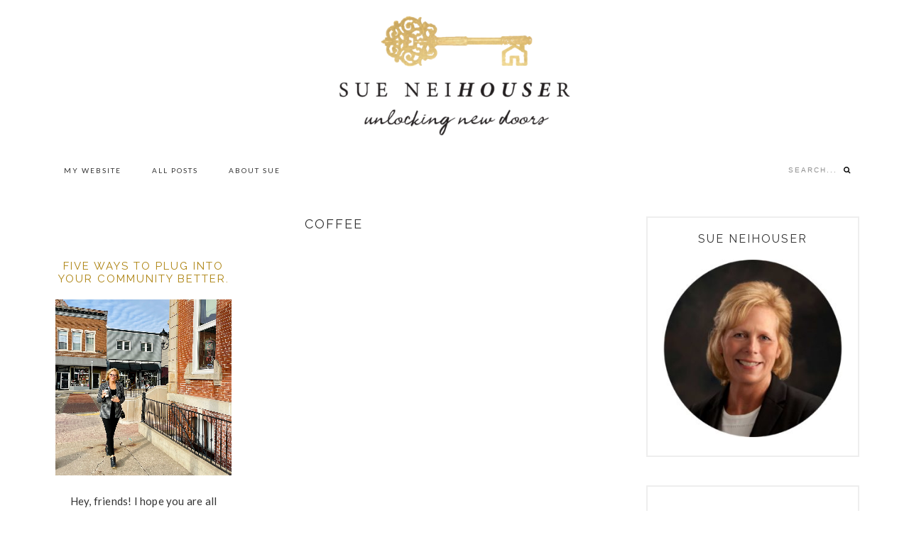

--- FILE ---
content_type: text/html; charset=UTF-8
request_url: https://sueneihouserrealtor.com/tag/coffee/
body_size: 7240
content:
<!DOCTYPE html>
<html lang="en">
<head >
<meta charset="UTF-8" />
		<meta name="robots" content="noindex" />
		<meta name="viewport" content="width=device-width, initial-scale=1" />
<title>coffee</title>
<meta name='robots' content='max-image-preview:large' />
	<style>img:is([sizes="auto" i], [sizes^="auto," i]) { contain-intrinsic-size: 3000px 1500px }</style>
	<link rel='dns-prefetch' href='//fonts.googleapis.com' />
<link rel='dns-prefetch' href='//maxcdn.bootstrapcdn.com' />
<link rel="alternate" type="application/rss+xml" title="Sue Neihouser &raquo; Feed" href="https://sueneihouserrealtor.com/feed/" />
<link rel="alternate" type="application/rss+xml" title="Sue Neihouser &raquo; Comments Feed" href="https://sueneihouserrealtor.com/comments/feed/" />
<link rel="alternate" type="application/rss+xml" title="Sue Neihouser &raquo; coffee Tag Feed" href="https://sueneihouserrealtor.com/tag/coffee/feed/" />
<link rel="canonical" href="https://sueneihouserrealtor.com/tag/coffee/" />
<script type="text/javascript">
/* <![CDATA[ */
window._wpemojiSettings = {"baseUrl":"https:\/\/s.w.org\/images\/core\/emoji\/16.0.1\/72x72\/","ext":".png","svgUrl":"https:\/\/s.w.org\/images\/core\/emoji\/16.0.1\/svg\/","svgExt":".svg","source":{"concatemoji":"https:\/\/sueneihouserrealtor.com\/wp-includes\/js\/wp-emoji-release.min.js?ver=6.8.3"}};
/*! This file is auto-generated */
!function(s,n){var o,i,e;function c(e){try{var t={supportTests:e,timestamp:(new Date).valueOf()};sessionStorage.setItem(o,JSON.stringify(t))}catch(e){}}function p(e,t,n){e.clearRect(0,0,e.canvas.width,e.canvas.height),e.fillText(t,0,0);var t=new Uint32Array(e.getImageData(0,0,e.canvas.width,e.canvas.height).data),a=(e.clearRect(0,0,e.canvas.width,e.canvas.height),e.fillText(n,0,0),new Uint32Array(e.getImageData(0,0,e.canvas.width,e.canvas.height).data));return t.every(function(e,t){return e===a[t]})}function u(e,t){e.clearRect(0,0,e.canvas.width,e.canvas.height),e.fillText(t,0,0);for(var n=e.getImageData(16,16,1,1),a=0;a<n.data.length;a++)if(0!==n.data[a])return!1;return!0}function f(e,t,n,a){switch(t){case"flag":return n(e,"\ud83c\udff3\ufe0f\u200d\u26a7\ufe0f","\ud83c\udff3\ufe0f\u200b\u26a7\ufe0f")?!1:!n(e,"\ud83c\udde8\ud83c\uddf6","\ud83c\udde8\u200b\ud83c\uddf6")&&!n(e,"\ud83c\udff4\udb40\udc67\udb40\udc62\udb40\udc65\udb40\udc6e\udb40\udc67\udb40\udc7f","\ud83c\udff4\u200b\udb40\udc67\u200b\udb40\udc62\u200b\udb40\udc65\u200b\udb40\udc6e\u200b\udb40\udc67\u200b\udb40\udc7f");case"emoji":return!a(e,"\ud83e\udedf")}return!1}function g(e,t,n,a){var r="undefined"!=typeof WorkerGlobalScope&&self instanceof WorkerGlobalScope?new OffscreenCanvas(300,150):s.createElement("canvas"),o=r.getContext("2d",{willReadFrequently:!0}),i=(o.textBaseline="top",o.font="600 32px Arial",{});return e.forEach(function(e){i[e]=t(o,e,n,a)}),i}function t(e){var t=s.createElement("script");t.src=e,t.defer=!0,s.head.appendChild(t)}"undefined"!=typeof Promise&&(o="wpEmojiSettingsSupports",i=["flag","emoji"],n.supports={everything:!0,everythingExceptFlag:!0},e=new Promise(function(e){s.addEventListener("DOMContentLoaded",e,{once:!0})}),new Promise(function(t){var n=function(){try{var e=JSON.parse(sessionStorage.getItem(o));if("object"==typeof e&&"number"==typeof e.timestamp&&(new Date).valueOf()<e.timestamp+604800&&"object"==typeof e.supportTests)return e.supportTests}catch(e){}return null}();if(!n){if("undefined"!=typeof Worker&&"undefined"!=typeof OffscreenCanvas&&"undefined"!=typeof URL&&URL.createObjectURL&&"undefined"!=typeof Blob)try{var e="postMessage("+g.toString()+"("+[JSON.stringify(i),f.toString(),p.toString(),u.toString()].join(",")+"));",a=new Blob([e],{type:"text/javascript"}),r=new Worker(URL.createObjectURL(a),{name:"wpTestEmojiSupports"});return void(r.onmessage=function(e){c(n=e.data),r.terminate(),t(n)})}catch(e){}c(n=g(i,f,p,u))}t(n)}).then(function(e){for(var t in e)n.supports[t]=e[t],n.supports.everything=n.supports.everything&&n.supports[t],"flag"!==t&&(n.supports.everythingExceptFlag=n.supports.everythingExceptFlag&&n.supports[t]);n.supports.everythingExceptFlag=n.supports.everythingExceptFlag&&!n.supports.flag,n.DOMReady=!1,n.readyCallback=function(){n.DOMReady=!0}}).then(function(){return e}).then(function(){var e;n.supports.everything||(n.readyCallback(),(e=n.source||{}).concatemoji?t(e.concatemoji):e.wpemoji&&e.twemoji&&(t(e.twemoji),t(e.wpemoji)))}))}((window,document),window._wpemojiSettings);
/* ]]> */
</script>
<link rel='stylesheet' id='isabelle-css' href='https://sueneihouserrealtor.com/wp-content/themes/Isabelle/style.css?ver=2.2.4' type='text/css' media='all' />
<style id='isabelle-inline-css' type='text/css'>


		.content a,
		.sidebar a {
			color: #ad8311;
		}
		
</style>
<style id='wp-emoji-styles-inline-css' type='text/css'>

	img.wp-smiley, img.emoji {
		display: inline !important;
		border: none !important;
		box-shadow: none !important;
		height: 1em !important;
		width: 1em !important;
		margin: 0 0.07em !important;
		vertical-align: -0.1em !important;
		background: none !important;
		padding: 0 !important;
	}
</style>
<link rel='stylesheet' id='wp-block-library-css' href='https://sueneihouserrealtor.com/wp-includes/css/dist/block-library/style.min.css?ver=6.8.3' type='text/css' media='all' />
<style id='classic-theme-styles-inline-css' type='text/css'>
/*! This file is auto-generated */
.wp-block-button__link{color:#fff;background-color:#32373c;border-radius:9999px;box-shadow:none;text-decoration:none;padding:calc(.667em + 2px) calc(1.333em + 2px);font-size:1.125em}.wp-block-file__button{background:#32373c;color:#fff;text-decoration:none}
</style>
<style id='global-styles-inline-css' type='text/css'>
:root{--wp--preset--aspect-ratio--square: 1;--wp--preset--aspect-ratio--4-3: 4/3;--wp--preset--aspect-ratio--3-4: 3/4;--wp--preset--aspect-ratio--3-2: 3/2;--wp--preset--aspect-ratio--2-3: 2/3;--wp--preset--aspect-ratio--16-9: 16/9;--wp--preset--aspect-ratio--9-16: 9/16;--wp--preset--color--black: #000000;--wp--preset--color--cyan-bluish-gray: #abb8c3;--wp--preset--color--white: #ffffff;--wp--preset--color--pale-pink: #f78da7;--wp--preset--color--vivid-red: #cf2e2e;--wp--preset--color--luminous-vivid-orange: #ff6900;--wp--preset--color--luminous-vivid-amber: #fcb900;--wp--preset--color--light-green-cyan: #7bdcb5;--wp--preset--color--vivid-green-cyan: #00d084;--wp--preset--color--pale-cyan-blue: #8ed1fc;--wp--preset--color--vivid-cyan-blue: #0693e3;--wp--preset--color--vivid-purple: #9b51e0;--wp--preset--gradient--vivid-cyan-blue-to-vivid-purple: linear-gradient(135deg,rgba(6,147,227,1) 0%,rgb(155,81,224) 100%);--wp--preset--gradient--light-green-cyan-to-vivid-green-cyan: linear-gradient(135deg,rgb(122,220,180) 0%,rgb(0,208,130) 100%);--wp--preset--gradient--luminous-vivid-amber-to-luminous-vivid-orange: linear-gradient(135deg,rgba(252,185,0,1) 0%,rgba(255,105,0,1) 100%);--wp--preset--gradient--luminous-vivid-orange-to-vivid-red: linear-gradient(135deg,rgba(255,105,0,1) 0%,rgb(207,46,46) 100%);--wp--preset--gradient--very-light-gray-to-cyan-bluish-gray: linear-gradient(135deg,rgb(238,238,238) 0%,rgb(169,184,195) 100%);--wp--preset--gradient--cool-to-warm-spectrum: linear-gradient(135deg,rgb(74,234,220) 0%,rgb(151,120,209) 20%,rgb(207,42,186) 40%,rgb(238,44,130) 60%,rgb(251,105,98) 80%,rgb(254,248,76) 100%);--wp--preset--gradient--blush-light-purple: linear-gradient(135deg,rgb(255,206,236) 0%,rgb(152,150,240) 100%);--wp--preset--gradient--blush-bordeaux: linear-gradient(135deg,rgb(254,205,165) 0%,rgb(254,45,45) 50%,rgb(107,0,62) 100%);--wp--preset--gradient--luminous-dusk: linear-gradient(135deg,rgb(255,203,112) 0%,rgb(199,81,192) 50%,rgb(65,88,208) 100%);--wp--preset--gradient--pale-ocean: linear-gradient(135deg,rgb(255,245,203) 0%,rgb(182,227,212) 50%,rgb(51,167,181) 100%);--wp--preset--gradient--electric-grass: linear-gradient(135deg,rgb(202,248,128) 0%,rgb(113,206,126) 100%);--wp--preset--gradient--midnight: linear-gradient(135deg,rgb(2,3,129) 0%,rgb(40,116,252) 100%);--wp--preset--font-size--small: 13px;--wp--preset--font-size--medium: 20px;--wp--preset--font-size--large: 36px;--wp--preset--font-size--x-large: 42px;--wp--preset--spacing--20: 0.44rem;--wp--preset--spacing--30: 0.67rem;--wp--preset--spacing--40: 1rem;--wp--preset--spacing--50: 1.5rem;--wp--preset--spacing--60: 2.25rem;--wp--preset--spacing--70: 3.38rem;--wp--preset--spacing--80: 5.06rem;--wp--preset--shadow--natural: 6px 6px 9px rgba(0, 0, 0, 0.2);--wp--preset--shadow--deep: 12px 12px 50px rgba(0, 0, 0, 0.4);--wp--preset--shadow--sharp: 6px 6px 0px rgba(0, 0, 0, 0.2);--wp--preset--shadow--outlined: 6px 6px 0px -3px rgba(255, 255, 255, 1), 6px 6px rgba(0, 0, 0, 1);--wp--preset--shadow--crisp: 6px 6px 0px rgba(0, 0, 0, 1);}:where(.is-layout-flex){gap: 0.5em;}:where(.is-layout-grid){gap: 0.5em;}body .is-layout-flex{display: flex;}.is-layout-flex{flex-wrap: wrap;align-items: center;}.is-layout-flex > :is(*, div){margin: 0;}body .is-layout-grid{display: grid;}.is-layout-grid > :is(*, div){margin: 0;}:where(.wp-block-columns.is-layout-flex){gap: 2em;}:where(.wp-block-columns.is-layout-grid){gap: 2em;}:where(.wp-block-post-template.is-layout-flex){gap: 1.25em;}:where(.wp-block-post-template.is-layout-grid){gap: 1.25em;}.has-black-color{color: var(--wp--preset--color--black) !important;}.has-cyan-bluish-gray-color{color: var(--wp--preset--color--cyan-bluish-gray) !important;}.has-white-color{color: var(--wp--preset--color--white) !important;}.has-pale-pink-color{color: var(--wp--preset--color--pale-pink) !important;}.has-vivid-red-color{color: var(--wp--preset--color--vivid-red) !important;}.has-luminous-vivid-orange-color{color: var(--wp--preset--color--luminous-vivid-orange) !important;}.has-luminous-vivid-amber-color{color: var(--wp--preset--color--luminous-vivid-amber) !important;}.has-light-green-cyan-color{color: var(--wp--preset--color--light-green-cyan) !important;}.has-vivid-green-cyan-color{color: var(--wp--preset--color--vivid-green-cyan) !important;}.has-pale-cyan-blue-color{color: var(--wp--preset--color--pale-cyan-blue) !important;}.has-vivid-cyan-blue-color{color: var(--wp--preset--color--vivid-cyan-blue) !important;}.has-vivid-purple-color{color: var(--wp--preset--color--vivid-purple) !important;}.has-black-background-color{background-color: var(--wp--preset--color--black) !important;}.has-cyan-bluish-gray-background-color{background-color: var(--wp--preset--color--cyan-bluish-gray) !important;}.has-white-background-color{background-color: var(--wp--preset--color--white) !important;}.has-pale-pink-background-color{background-color: var(--wp--preset--color--pale-pink) !important;}.has-vivid-red-background-color{background-color: var(--wp--preset--color--vivid-red) !important;}.has-luminous-vivid-orange-background-color{background-color: var(--wp--preset--color--luminous-vivid-orange) !important;}.has-luminous-vivid-amber-background-color{background-color: var(--wp--preset--color--luminous-vivid-amber) !important;}.has-light-green-cyan-background-color{background-color: var(--wp--preset--color--light-green-cyan) !important;}.has-vivid-green-cyan-background-color{background-color: var(--wp--preset--color--vivid-green-cyan) !important;}.has-pale-cyan-blue-background-color{background-color: var(--wp--preset--color--pale-cyan-blue) !important;}.has-vivid-cyan-blue-background-color{background-color: var(--wp--preset--color--vivid-cyan-blue) !important;}.has-vivid-purple-background-color{background-color: var(--wp--preset--color--vivid-purple) !important;}.has-black-border-color{border-color: var(--wp--preset--color--black) !important;}.has-cyan-bluish-gray-border-color{border-color: var(--wp--preset--color--cyan-bluish-gray) !important;}.has-white-border-color{border-color: var(--wp--preset--color--white) !important;}.has-pale-pink-border-color{border-color: var(--wp--preset--color--pale-pink) !important;}.has-vivid-red-border-color{border-color: var(--wp--preset--color--vivid-red) !important;}.has-luminous-vivid-orange-border-color{border-color: var(--wp--preset--color--luminous-vivid-orange) !important;}.has-luminous-vivid-amber-border-color{border-color: var(--wp--preset--color--luminous-vivid-amber) !important;}.has-light-green-cyan-border-color{border-color: var(--wp--preset--color--light-green-cyan) !important;}.has-vivid-green-cyan-border-color{border-color: var(--wp--preset--color--vivid-green-cyan) !important;}.has-pale-cyan-blue-border-color{border-color: var(--wp--preset--color--pale-cyan-blue) !important;}.has-vivid-cyan-blue-border-color{border-color: var(--wp--preset--color--vivid-cyan-blue) !important;}.has-vivid-purple-border-color{border-color: var(--wp--preset--color--vivid-purple) !important;}.has-vivid-cyan-blue-to-vivid-purple-gradient-background{background: var(--wp--preset--gradient--vivid-cyan-blue-to-vivid-purple) !important;}.has-light-green-cyan-to-vivid-green-cyan-gradient-background{background: var(--wp--preset--gradient--light-green-cyan-to-vivid-green-cyan) !important;}.has-luminous-vivid-amber-to-luminous-vivid-orange-gradient-background{background: var(--wp--preset--gradient--luminous-vivid-amber-to-luminous-vivid-orange) !important;}.has-luminous-vivid-orange-to-vivid-red-gradient-background{background: var(--wp--preset--gradient--luminous-vivid-orange-to-vivid-red) !important;}.has-very-light-gray-to-cyan-bluish-gray-gradient-background{background: var(--wp--preset--gradient--very-light-gray-to-cyan-bluish-gray) !important;}.has-cool-to-warm-spectrum-gradient-background{background: var(--wp--preset--gradient--cool-to-warm-spectrum) !important;}.has-blush-light-purple-gradient-background{background: var(--wp--preset--gradient--blush-light-purple) !important;}.has-blush-bordeaux-gradient-background{background: var(--wp--preset--gradient--blush-bordeaux) !important;}.has-luminous-dusk-gradient-background{background: var(--wp--preset--gradient--luminous-dusk) !important;}.has-pale-ocean-gradient-background{background: var(--wp--preset--gradient--pale-ocean) !important;}.has-electric-grass-gradient-background{background: var(--wp--preset--gradient--electric-grass) !important;}.has-midnight-gradient-background{background: var(--wp--preset--gradient--midnight) !important;}.has-small-font-size{font-size: var(--wp--preset--font-size--small) !important;}.has-medium-font-size{font-size: var(--wp--preset--font-size--medium) !important;}.has-large-font-size{font-size: var(--wp--preset--font-size--large) !important;}.has-x-large-font-size{font-size: var(--wp--preset--font-size--x-large) !important;}
:where(.wp-block-post-template.is-layout-flex){gap: 1.25em;}:where(.wp-block-post-template.is-layout-grid){gap: 1.25em;}
:where(.wp-block-columns.is-layout-flex){gap: 2em;}:where(.wp-block-columns.is-layout-grid){gap: 2em;}
:root :where(.wp-block-pullquote){font-size: 1.5em;line-height: 1.6;}
</style>
<link rel='stylesheet' id='wpsw_social-icons-css' href='https://sueneihouserrealtor.com/wp-content/plugins/wp-social-widget/assets/css/social-icons.css?ver=2.3.1' type='text/css' media='all' />
<link rel='stylesheet' id='wpsw_social-css-css' href='https://sueneihouserrealtor.com/wp-content/plugins/wp-social-widget/assets/css/social-style.css?ver=2.3.1' type='text/css' media='all' />
<link rel='stylesheet' id='google-font-lato-css' href='//fonts.googleapis.com/css?family=Lato%3A100%2C100i%2C300%2C300i%2C400%2C400i%2C700%2C700i%2C900%2C900i&#038;ver=2.2.4' type='text/css' media='all' />
<link rel='stylesheet' id='google-font-merriweather-css' href='//fonts.googleapis.com/css?family=Merriweather%3A300%2C300i%2C400%2C400i%2C700%2C700i%2C900%2C900i&#038;ver=2.2.4' type='text/css' media='all' />
<link rel='stylesheet' id='google-font-raleway-css' href='//fonts.googleapis.com/css?family=Raleway%3A100%2C100i%2C200%2C200i%2C300%2C300i%2C400%2C400i%2C500%2C500i%2C600%2C600i%2C700%2C700i%2C800%2C800i%2C900%2C900i&#038;ver=2.2.4' type='text/css' media='all' />
<link rel='stylesheet' id='font-awesome-css' href='//maxcdn.bootstrapcdn.com/font-awesome/latest/css/font-awesome.min.css?ver=6.8.3' type='text/css' media='all' />
<link rel='stylesheet' id='dashicons-css' href='https://sueneihouserrealtor.com/wp-includes/css/dashicons.min.css?ver=6.8.3' type='text/css' media='all' />
<script type="text/javascript" src="https://sueneihouserrealtor.com/wp-includes/js/jquery/jquery.min.js?ver=3.7.1" id="jquery-core-js"></script>
<script type="text/javascript" src="https://sueneihouserrealtor.com/wp-includes/js/jquery/jquery-migrate.min.js?ver=3.4.1" id="jquery-migrate-js"></script>
<script type="text/javascript" src="https://sueneihouserrealtor.com/wp-content/themes/Isabelle/js/global.js?ver=1.0.0" id="global-script-js"></script>
<script></script><link rel="https://api.w.org/" href="https://sueneihouserrealtor.com/wp-json/" /><link rel="alternate" title="JSON" type="application/json" href="https://sueneihouserrealtor.com/wp-json/wp/v2/tags/42" /><link rel="EditURI" type="application/rsd+xml" title="RSD" href="https://sueneihouserrealtor.com/xmlrpc.php?rsd" />

		<!-- GA Google Analytics @ https://m0n.co/ga -->
		<script async src="https://www.googletagmanager.com/gtag/js?id=UA-128827186-1"></script>
		<script>
			window.dataLayer = window.dataLayer || [];
			function gtag(){dataLayer.push(arguments);}
			gtag('js', new Date());
			gtag('config', 'UA-128827186-1');
		</script>

	<link rel="pingback" href="https://sueneihouserrealtor.com/xmlrpc.php" />
<style type="text/css">.site-title a { background: url(https://sueneihouserrealtor.com/wp-content/uploads/2018/06/cropped-Universal-30-2.png) no-repeat !important; }</style>
<meta name="generator" content="Powered by WPBakery Page Builder - drag and drop page builder for WordPress."/>
<link rel="icon" href="https://sueneihouserrealtor.com/wp-content/uploads/2020/04/cropped-site-icon-02-32x32.png" sizes="32x32" />
<link rel="icon" href="https://sueneihouserrealtor.com/wp-content/uploads/2020/04/cropped-site-icon-02-192x192.png" sizes="192x192" />
<link rel="apple-touch-icon" href="https://sueneihouserrealtor.com/wp-content/uploads/2020/04/cropped-site-icon-02-180x180.png" />
<meta name="msapplication-TileImage" content="https://sueneihouserrealtor.com/wp-content/uploads/2020/04/cropped-site-icon-02-270x270.png" />
<noscript><style> .wpb_animate_when_almost_visible { opacity: 1; }</style></noscript></head>
<body class="archive tag tag-coffee tag-42 wp-theme-genesis wp-child-theme-Isabelle custom-header header-image header-full-width content-sidebar genesis-breadcrumbs-hidden wpb-js-composer js-comp-ver-8.7.2 vc_responsive" itemscope itemtype="https://schema.org/WebPage"><a href="#0" class="to-top" title="Back To Top">Top</a><div class="site-container"><ul class="genesis-skip-link"><li><a href="#genesis-nav-primary" class="screen-reader-shortcut"> Skip to primary navigation</a></li><li><a href="#genesis-content" class="screen-reader-shortcut"> Skip to main content</a></li><li><a href="#genesis-sidebar-primary" class="screen-reader-shortcut"> Skip to primary sidebar</a></li></ul><header class="site-header" itemscope itemtype="https://schema.org/WPHeader"><div class="wrap"><div class="title-area"><p class="site-title" itemprop="headline"><a href="https://sueneihouserrealtor.com/">Sue Neihouser</a></p><p class="site-description" itemprop="description">Unlocking New Doors</p></div></div></header><nav class="nav-primary" aria-label="Main" itemscope itemtype="https://schema.org/SiteNavigationElement" id="genesis-nav-primary"><div class="wrap"><ul id="menu-main" class="menu genesis-nav-menu menu-primary js-superfish"><li id="menu-item-20" class="menu-item menu-item-type-custom menu-item-object-custom menu-item-20"><a href="http://sueneihouser.com" itemprop="url"><span itemprop="name">My Website</span></a></li>
<li id="menu-item-52" class="menu-item menu-item-type-post_type menu-item-object-page menu-item-52"><a href="https://sueneihouserrealtor.com/posts/" itemprop="url"><span itemprop="name">All Posts</span></a></li>
<li id="menu-item-18" class="menu-item menu-item-type-post_type menu-item-object-page current_page_parent menu-item-18"><a href="https://sueneihouserrealtor.com/about/" itemprop="url"><span itemprop="name">About Sue</span></a></li>
<li class="right search"><form class="search-form" method="get" action="https://sueneihouserrealtor.com/" role="search" itemprop="potentialAction" itemscope itemtype="https://schema.org/SearchAction"><label class="search-form-label screen-reader-text" for="searchform-1">Search...</label><input class="search-form-input" type="search" name="s" id="searchform-1" placeholder="Search..." itemprop="query-input"><input class="search-form-submit" type="submit" value="&#xf002;"><meta content="https://sueneihouserrealtor.com/?s={s}" itemprop="target"></form></li><li class="right custom-social"></ul></div></nav><div class="site-inner"><div class="content-sidebar-wrap"><main class="content" id="genesis-content"><div class="archive-description taxonomy-archive-description taxonomy-description"><h1 class="archive-title">coffee</h1></div><article class="post-1419 post type-post status-publish format-standard has-post-thumbnail category-community tag-charity tag-coffee tag-community tag-family tag-home tag-new-house tag-realtor tag-remodel tag-selling tag-shop-local entry" aria-label="Five Ways to Plug into Your Community Better." itemscope itemtype="https://schema.org/CreativeWork"><header class="entry-header"><p class="entry-meta"><time class="entry-time" itemprop="datePublished" datetime="2023-04-15T02:36:42+00:00">April 15, 2023</time></p><h2 class="entry-title" itemprop="headline"><a class="entry-title-link" rel="bookmark" href="https://sueneihouserrealtor.com/community/five-ways-to-plug-into-your-community-better/">Five Ways to Plug into Your Community Better.</a></h2>
</header><div class="entry-content" itemprop="text"><a class="entry-image-link" href="https://sueneihouserrealtor.com/community/five-ways-to-plug-into-your-community-better/" aria-hidden="true" tabindex="-1"><img width="944" height="944" src="https://sueneihouserrealtor.com/wp-content/uploads/2023/04/IMG_4614.jpg" class="alignleft post-image entry-image" alt="" itemprop="image" decoding="async" srcset="https://sueneihouserrealtor.com/wp-content/uploads/2023/04/IMG_4614.jpg 944w, https://sueneihouserrealtor.com/wp-content/uploads/2023/04/IMG_4614-300x300.jpg 300w, https://sueneihouserrealtor.com/wp-content/uploads/2023/04/IMG_4614-150x150.jpg 150w, https://sueneihouserrealtor.com/wp-content/uploads/2023/04/IMG_4614-768x768.jpg 768w, https://sueneihouserrealtor.com/wp-content/uploads/2023/04/IMG_4614-425x425.jpg 425w" sizes="(max-width: 944px) 100vw, 944px" /></a><p>Hey, friends! I hope you are all enjoying these warmer days as much as I have been! There’s nothing quite like the coming of Spring to bring fresh energy.  As we are stepping into the Spring and Summer months ahead, I wanted to take a minute to think about how to intentionally plug into our&#8230; </p>
<p class="more-paragraph"><a class="more-link" href="https://sueneihouserrealtor.com/community/five-ways-to-plug-into-your-community-better/">View the Post</a></p>
</div><footer class="entry-footer"><p class="entry-meta"><span class="entry-categories">Posted In: <a href="https://sueneihouserrealtor.com/category/community/" rel="category tag">Community</a></span> <span class="entry-comments-link"><a href="https://sueneihouserrealtor.com/community/five-ways-to-plug-into-your-community-better/#respond">Leave a Comment</a></span></p></footer></article></main><aside class="sidebar sidebar-primary widget-area" role="complementary" aria-label="Primary Sidebar" itemscope itemtype="https://schema.org/WPSideBar" id="genesis-sidebar-primary"><h2 class="genesis-sidebar-title screen-reader-text">Primary Sidebar</h2><section id="media_image-2" class="widget widget_media_image"><div class="widget-wrap"><h3 class="widgettitle widget-title">Sue Neihouser</h3>
<a href="https://sueneihouserrealtor.com/about/"><img width="300" height="293" src="https://sueneihouserrealtor.com/wp-content/uploads/2018/06/Sue-01-300x293.jpg" class="image wp-image-56  attachment-medium size-medium" alt="Sue Neihouser" style="max-width: 100%; height: auto;" decoding="async" loading="lazy" srcset="https://sueneihouserrealtor.com/wp-content/uploads/2018/06/Sue-01-300x293.jpg 300w, https://sueneihouserrealtor.com/wp-content/uploads/2018/06/Sue-01-768x751.jpg 768w, https://sueneihouserrealtor.com/wp-content/uploads/2018/06/Sue-01-1024x1001.jpg 1024w, https://sueneihouserrealtor.com/wp-content/uploads/2018/06/Sue-01.jpg 1602w" sizes="auto, (max-width: 300px) 100vw, 300px" /></a></div></section>
<style type='text/css'>
			body .wpsw-social-links li a .social-icon {
				background: #ffffff !important;
				color:#000000 !important;
			}

			body .wpsw-social-links li a .social-icon:hover,
			body .wpsw-social-links li a .social-icon:focus {
				background: #000000 !important;
				color:#ffffff !important;

			} body .wpsw-social-links li .social-icon,
					body .wpsw-social-links li .social-icon:after {
                        -webkit-border-radius: 50%;
                        -moz-border-radius: 50%;
                        -ms-border-radius: 50%;
                        -o-border-radius: 50%;
                        border-radius: 50%;
                        }</style><section id="wp-social-widget-2" class="widget wp-social-widget"><div class="widget-wrap"><h3 class="widgettitle widget-title"></h3>
<ul class='wpsw-social-links'><li><a href="https://www.facebook.com/SueNeihouserRealtor/" target="_blank" rel="noopener noreferrer" aria-label="Facebook" ><span class="social-icon sicon-facebook"></span></a></li><li><a href="https://www.instagram.com/sueneihouserrealtor/" target="_blank" rel="noopener noreferrer" aria-label="Instagram" ><span class="social-icon sicon-instagram"></span></a></li><li><a href="https://www.linkedin.com/in/sueneihouserrealtor/" target="_blank" rel="noopener noreferrer" aria-label="Linkedin" ><span class="social-icon sicon-linkedin"></span></a></li></ul></div></section>
<section id="search-2" class="widget widget_search"><div class="widget-wrap"><form class="search-form" method="get" action="https://sueneihouserrealtor.com/" role="search" itemprop="potentialAction" itemscope itemtype="https://schema.org/SearchAction"><label class="search-form-label screen-reader-text" for="searchform-2">Search...</label><input class="search-form-input" type="search" name="s" id="searchform-2" placeholder="Search..." itemprop="query-input"><input class="search-form-submit" type="submit" value="&#xf002;"><meta content="https://sueneihouserrealtor.com/?s={s}" itemprop="target"></form></div></section>
<section id="categories-2" class="widget widget_categories"><div class="widget-wrap"><h3 class="widgettitle widget-title">Categories</h3>

			<ul>
					<li class="cat-item cat-item-9"><a href="https://sueneihouserrealtor.com/category/community/">Community</a>
</li>
	<li class="cat-item cat-item-4"><a href="https://sueneihouserrealtor.com/category/families/">Families</a>
</li>
	<li class="cat-item cat-item-7"><a href="https://sueneihouserrealtor.com/category/journal/">Journal</a>
</li>
	<li class="cat-item cat-item-5"><a href="https://sueneihouserrealtor.com/category/moving/">Moving</a>
</li>
	<li class="cat-item cat-item-8"><a href="https://sueneihouserrealtor.com/category/remodeling/">Remodeling</a>
</li>
	<li class="cat-item cat-item-6"><a href="https://sueneihouserrealtor.com/category/selling/">Selling</a>
</li>
	<li class="cat-item cat-item-1"><a href="https://sueneihouserrealtor.com/category/uncategorized/">Uncategorized</a>
</li>
			</ul>

			</div></section>

		<section id="recent-posts-2" class="widget widget_recent_entries"><div class="widget-wrap">
		<h3 class="widgettitle widget-title">Recent Posts</h3>

		<ul>
											<li>
					<a href="https://sueneihouserrealtor.com/families/how-to-keep-energy-costs-low-this-winter/">How to Keep Energy Costs Low this Winter.</a>
									</li>
											<li>
					<a href="https://sueneihouserrealtor.com/families/how-to-prepare-your-home-for-winter-showings/">How to Prepare Your Home for Winter Showings.</a>
									</li>
											<li>
					<a href="https://sueneihouserrealtor.com/families/remodel-on-cherry-lane/">Remodel on Cherry Lane.</a>
									</li>
											<li>
					<a href="https://sueneihouserrealtor.com/families/why-testimonials-matter/">Why Testimonials Matter.</a>
									</li>
											<li>
					<a href="https://sueneihouserrealtor.com/uncategorized/autumn-curb-appeal/">Autumn Curb Appeal.</a>
									</li>
					</ul>

		</div></section>
<section id="archives-2" class="widget widget_archive"><div class="widget-wrap"><h3 class="widgettitle widget-title">Archives</h3>

			<ul>
					<li><a href='https://sueneihouserrealtor.com/2025/12/'>December 2025</a></li>
	<li><a href='https://sueneihouserrealtor.com/2025/11/'>November 2025</a></li>
	<li><a href='https://sueneihouserrealtor.com/2025/10/'>October 2025</a></li>
	<li><a href='https://sueneihouserrealtor.com/2025/09/'>September 2025</a></li>
	<li><a href='https://sueneihouserrealtor.com/2025/08/'>August 2025</a></li>
	<li><a href='https://sueneihouserrealtor.com/2025/07/'>July 2025</a></li>
	<li><a href='https://sueneihouserrealtor.com/2025/06/'>June 2025</a></li>
	<li><a href='https://sueneihouserrealtor.com/2025/05/'>May 2025</a></li>
	<li><a href='https://sueneihouserrealtor.com/2025/04/'>April 2025</a></li>
	<li><a href='https://sueneihouserrealtor.com/2025/03/'>March 2025</a></li>
	<li><a href='https://sueneihouserrealtor.com/2025/02/'>February 2025</a></li>
	<li><a href='https://sueneihouserrealtor.com/2025/01/'>January 2025</a></li>
	<li><a href='https://sueneihouserrealtor.com/2024/12/'>December 2024</a></li>
	<li><a href='https://sueneihouserrealtor.com/2024/11/'>November 2024</a></li>
	<li><a href='https://sueneihouserrealtor.com/2024/10/'>October 2024</a></li>
	<li><a href='https://sueneihouserrealtor.com/2024/09/'>September 2024</a></li>
	<li><a href='https://sueneihouserrealtor.com/2024/08/'>August 2024</a></li>
	<li><a href='https://sueneihouserrealtor.com/2024/07/'>July 2024</a></li>
	<li><a href='https://sueneihouserrealtor.com/2024/06/'>June 2024</a></li>
	<li><a href='https://sueneihouserrealtor.com/2024/05/'>May 2024</a></li>
	<li><a href='https://sueneihouserrealtor.com/2024/04/'>April 2024</a></li>
	<li><a href='https://sueneihouserrealtor.com/2024/03/'>March 2024</a></li>
	<li><a href='https://sueneihouserrealtor.com/2024/02/'>February 2024</a></li>
	<li><a href='https://sueneihouserrealtor.com/2024/01/'>January 2024</a></li>
	<li><a href='https://sueneihouserrealtor.com/2023/12/'>December 2023</a></li>
	<li><a href='https://sueneihouserrealtor.com/2023/11/'>November 2023</a></li>
	<li><a href='https://sueneihouserrealtor.com/2023/10/'>October 2023</a></li>
	<li><a href='https://sueneihouserrealtor.com/2023/09/'>September 2023</a></li>
	<li><a href='https://sueneihouserrealtor.com/2023/08/'>August 2023</a></li>
	<li><a href='https://sueneihouserrealtor.com/2023/07/'>July 2023</a></li>
	<li><a href='https://sueneihouserrealtor.com/2023/06/'>June 2023</a></li>
	<li><a href='https://sueneihouserrealtor.com/2023/05/'>May 2023</a></li>
	<li><a href='https://sueneihouserrealtor.com/2023/04/'>April 2023</a></li>
	<li><a href='https://sueneihouserrealtor.com/2023/03/'>March 2023</a></li>
	<li><a href='https://sueneihouserrealtor.com/2023/02/'>February 2023</a></li>
	<li><a href='https://sueneihouserrealtor.com/2023/01/'>January 2023</a></li>
	<li><a href='https://sueneihouserrealtor.com/2022/12/'>December 2022</a></li>
	<li><a href='https://sueneihouserrealtor.com/2022/11/'>November 2022</a></li>
	<li><a href='https://sueneihouserrealtor.com/2022/10/'>October 2022</a></li>
	<li><a href='https://sueneihouserrealtor.com/2022/09/'>September 2022</a></li>
	<li><a href='https://sueneihouserrealtor.com/2022/08/'>August 2022</a></li>
	<li><a href='https://sueneihouserrealtor.com/2022/07/'>July 2022</a></li>
	<li><a href='https://sueneihouserrealtor.com/2022/06/'>June 2022</a></li>
	<li><a href='https://sueneihouserrealtor.com/2022/05/'>May 2022</a></li>
	<li><a href='https://sueneihouserrealtor.com/2022/04/'>April 2022</a></li>
	<li><a href='https://sueneihouserrealtor.com/2022/03/'>March 2022</a></li>
	<li><a href='https://sueneihouserrealtor.com/2022/02/'>February 2022</a></li>
	<li><a href='https://sueneihouserrealtor.com/2022/01/'>January 2022</a></li>
	<li><a href='https://sueneihouserrealtor.com/2021/12/'>December 2021</a></li>
	<li><a href='https://sueneihouserrealtor.com/2021/11/'>November 2021</a></li>
	<li><a href='https://sueneihouserrealtor.com/2021/10/'>October 2021</a></li>
	<li><a href='https://sueneihouserrealtor.com/2021/09/'>September 2021</a></li>
	<li><a href='https://sueneihouserrealtor.com/2021/08/'>August 2021</a></li>
	<li><a href='https://sueneihouserrealtor.com/2021/07/'>July 2021</a></li>
	<li><a href='https://sueneihouserrealtor.com/2021/06/'>June 2021</a></li>
	<li><a href='https://sueneihouserrealtor.com/2021/05/'>May 2021</a></li>
	<li><a href='https://sueneihouserrealtor.com/2021/04/'>April 2021</a></li>
	<li><a href='https://sueneihouserrealtor.com/2021/03/'>March 2021</a></li>
	<li><a href='https://sueneihouserrealtor.com/2021/02/'>February 2021</a></li>
	<li><a href='https://sueneihouserrealtor.com/2021/01/'>January 2021</a></li>
	<li><a href='https://sueneihouserrealtor.com/2020/12/'>December 2020</a></li>
	<li><a href='https://sueneihouserrealtor.com/2020/11/'>November 2020</a></li>
	<li><a href='https://sueneihouserrealtor.com/2020/10/'>October 2020</a></li>
	<li><a href='https://sueneihouserrealtor.com/2020/09/'>September 2020</a></li>
	<li><a href='https://sueneihouserrealtor.com/2020/08/'>August 2020</a></li>
	<li><a href='https://sueneihouserrealtor.com/2020/07/'>July 2020</a></li>
	<li><a href='https://sueneihouserrealtor.com/2020/06/'>June 2020</a></li>
	<li><a href='https://sueneihouserrealtor.com/2020/05/'>May 2020</a></li>
	<li><a href='https://sueneihouserrealtor.com/2020/04/'>April 2020</a></li>
	<li><a href='https://sueneihouserrealtor.com/2020/03/'>March 2020</a></li>
	<li><a href='https://sueneihouserrealtor.com/2020/02/'>February 2020</a></li>
	<li><a href='https://sueneihouserrealtor.com/2020/01/'>January 2020</a></li>
	<li><a href='https://sueneihouserrealtor.com/2019/12/'>December 2019</a></li>
	<li><a href='https://sueneihouserrealtor.com/2019/11/'>November 2019</a></li>
	<li><a href='https://sueneihouserrealtor.com/2019/10/'>October 2019</a></li>
	<li><a href='https://sueneihouserrealtor.com/2019/09/'>September 2019</a></li>
	<li><a href='https://sueneihouserrealtor.com/2019/08/'>August 2019</a></li>
	<li><a href='https://sueneihouserrealtor.com/2019/07/'>July 2019</a></li>
	<li><a href='https://sueneihouserrealtor.com/2019/06/'>June 2019</a></li>
	<li><a href='https://sueneihouserrealtor.com/2019/05/'>May 2019</a></li>
	<li><a href='https://sueneihouserrealtor.com/2019/04/'>April 2019</a></li>
	<li><a href='https://sueneihouserrealtor.com/2019/03/'>March 2019</a></li>
	<li><a href='https://sueneihouserrealtor.com/2019/02/'>February 2019</a></li>
	<li><a href='https://sueneihouserrealtor.com/2019/01/'>January 2019</a></li>
	<li><a href='https://sueneihouserrealtor.com/2018/12/'>December 2018</a></li>
	<li><a href='https://sueneihouserrealtor.com/2018/11/'>November 2018</a></li>
	<li><a href='https://sueneihouserrealtor.com/2018/10/'>October 2018</a></li>
	<li><a href='https://sueneihouserrealtor.com/2018/09/'>September 2018</a></li>
	<li><a href='https://sueneihouserrealtor.com/2018/08/'>August 2018</a></li>
	<li><a href='https://sueneihouserrealtor.com/2018/07/'>July 2018</a></li>
	<li><a href='https://sueneihouserrealtor.com/2018/06/'>June 2018</a></li>
			</ul>

			</div></section>
</aside></div></div><footer class="site-footer" itemscope itemtype="https://schema.org/WPFooter"><div class="wrap"><p>Copyright &#xA9;&nbsp;2025 &middot; Sue Neihouser &middot; Designed by <a href="http://www.bellacreativestudio.com" target="_blank">Bella Creative Studio</a></p></div></footer></div><script type="speculationrules">
{"prefetch":[{"source":"document","where":{"and":[{"href_matches":"\/*"},{"not":{"href_matches":["\/wp-*.php","\/wp-admin\/*","\/wp-content\/uploads\/*","\/wp-content\/*","\/wp-content\/plugins\/*","\/wp-content\/themes\/Isabelle\/*","\/wp-content\/themes\/genesis\/*","\/*\\?(.+)"]}},{"not":{"selector_matches":"a[rel~=\"nofollow\"]"}},{"not":{"selector_matches":".no-prefetch, .no-prefetch a"}}]},"eagerness":"conservative"}]}
</script>
<script type="text/javascript" src="https://sueneihouserrealtor.com/wp-includes/js/hoverIntent.min.js?ver=1.10.2" id="hoverIntent-js"></script>
<script type="text/javascript" src="https://sueneihouserrealtor.com/wp-content/themes/genesis/lib/js/menu/superfish.min.js?ver=1.7.10" id="superfish-js"></script>
<script type="text/javascript" src="https://sueneihouserrealtor.com/wp-content/themes/genesis/lib/js/menu/superfish.args.min.js?ver=3.6.1" id="superfish-args-js"></script>
<script type="text/javascript" src="https://sueneihouserrealtor.com/wp-content/themes/genesis/lib/js/skip-links.min.js?ver=3.6.1" id="skip-links-js"></script>
<script type="text/javascript" id="genesis-sample-responsive-menu-js-extra">
/* <![CDATA[ */
var genesisSampleL10n = {"mainMenu":"Menu","subMenu":"Menu"};
/* ]]> */
</script>
<script type="text/javascript" src="https://sueneihouserrealtor.com/wp-content/themes/Isabelle/js/responsive-menu.js?ver=1.0.0" id="genesis-sample-responsive-menu-js"></script>
<script type="text/javascript" src="https://sueneihouserrealtor.com/wp-content/themes/Isabelle/js/to-top.js?ver=1.0" id="to-top-js"></script>
<script></script></body></html>
